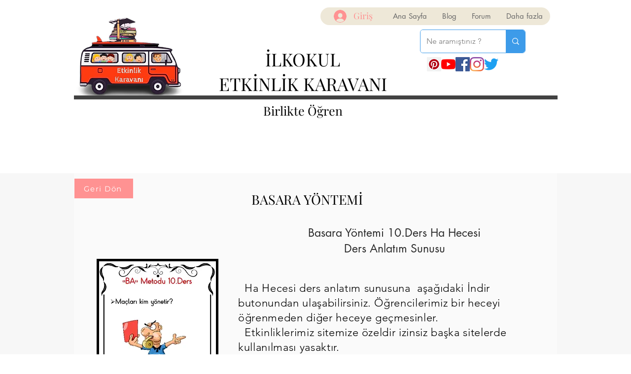

--- FILE ---
content_type: text/html; charset=utf-8
request_url: https://www.google.com/recaptcha/api2/aframe
body_size: 268
content:
<!DOCTYPE HTML><html><head><meta http-equiv="content-type" content="text/html; charset=UTF-8"></head><body><script nonce="yOKXjw73vRp0UxMsx_Qn_w">/** Anti-fraud and anti-abuse applications only. See google.com/recaptcha */ try{var clients={'sodar':'https://pagead2.googlesyndication.com/pagead/sodar?'};window.addEventListener("message",function(a){try{if(a.source===window.parent){var b=JSON.parse(a.data);var c=clients[b['id']];if(c){var d=document.createElement('img');d.src=c+b['params']+'&rc='+(localStorage.getItem("rc::a")?sessionStorage.getItem("rc::b"):"");window.document.body.appendChild(d);sessionStorage.setItem("rc::e",parseInt(sessionStorage.getItem("rc::e")||0)+1);localStorage.setItem("rc::h",'1765340409973');}}}catch(b){}});window.parent.postMessage("_grecaptcha_ready", "*");}catch(b){}</script></body></html>